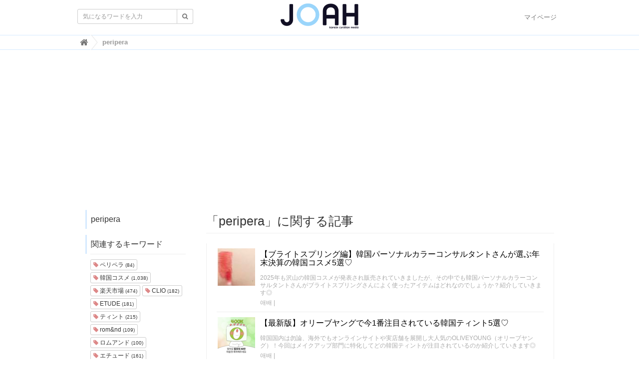

--- FILE ---
content_type: text/html; charset=utf-8
request_url: https://joah-girls.com/tags/peripera
body_size: 38035
content:
<!DOCTYPE html>

<html>
  <head>
    <meta charset="UTF-8">
    <meta property="fb:app_id" content="374560283323244">
    <title>peripera - 韓国トレンド情報・韓国まとめ　JOAH-ジョア-</title>
    <link rel="stylesheet" href="//cdn.jsdelivr.net/fontawesome/4.7.0/css/font-awesome.min.css">
    <link rel="stylesheet" media="screen" href="/clipkit/stylesheets/application-1.0.css">
    <link rel="stylesheet" media="screen" href="/system/resources/assets/000/000/001/original/style.css?1632211179">
    <script src="/clipkit/javascripts/default-1.0.js"></script>
    <link href="https://joah-girls.com/system/sites/favicons/000/000/001/square/2ef42d4e-c2b4-4cf5-abd3-00908eb68116.png?1496975779" rel="shortcut icon" type="image/vnd.microsoft.icon">
    <link rel="apple-touch-icon" href="https://joah-girls.com/system/sites/touch_icons/000/000/001/square/e4347eca-9288-42f2-82d5-5ba5249f94d4.jpg?1496392334">	
    
  <link rel="canonical" href="https://joah-girls.com/tags/peripera">
  <meta name="description" content="">
  <meta name="twitter:card" content="summary_large_image">
  <meta name="twitter:domain" content="joah-girls.com">
  <meta name="twitter:title" content="peripera - 韓国トレンド情報・韓国まとめ　JOAH-ジョア-">
  <meta name="twitter:image" content="https://joah-girls.com/clipkit/images/medium/missing.png">
  <meta name="twitter:description" content="">
  <meta property="og:site_name" content="韓国トレンド情報・韓国まとめ　JOAH-ジョア-">
  <meta property="og:title" content="peripera">
  <meta property="og:description" content="">
  <meta property="og:type" content="website">
  <meta property="og:url" content="https://joah-girls.com/tags/peripera">
  <meta property="og:image" content="https://joah-girls.com/clipkit/images/medium/missing.png">

    
    
    <script>
      (function(i,s,o,g,r,a,m){i['GoogleAnalyticsObject']=r;i[r]=i[r]||function(){
      (i[r].q=i[r].q||[]).push(arguments)},i[r].l=1*new Date();a=s.createElement(o),
      m=s.getElementsByTagName(o)[0];a.async=1;a.src=g;m.parentNode.insertBefore(a,m)
      })(window,document,'script','https://www.google-analytics.com/analytics.js','ga');

      ga('create', 'UA-65367968-1', 'auto');
      ga('send', 'pageview');

    </script>
    
    <script data-ad-client="ca-pub-7294015653221142" async src="https://pagead2.googlesyndication.com/pagead/js/adsbygoogle.js"></script>
    <script async='async' src='https://www.googletagservices.com/tag/js/gpt.js'></script>
    <script>
      var googletag = googletag || {};
      googletag.cmd = googletag.cmd || [];
    </script>
    <script>
      googletag.cmd.push(function() {
        googletag.defineSlot('/9176203/1595792', [300, 250], 'div-gpt-ad-1538115443976-0').addService(googletag.pubads());
        googletag.defineSlot('/9176203/1595793', [300, 250], 'div-gpt-ad-1538115853818-0').addService(googletag.pubads());
        googletag.defineSlot('/9176203/1595794', [300, 250], 'div-gpt-ad-1538116538953-0').addService(googletag.pubads());
        googletag.defineSlot('/9176203/1595795', [300, 600], 'div-gpt-ad-1538116951297-0').addService(googletag.pubads());
        googletag.pubads().enableSingleRequest();
        googletag.enableServices();
      });
    </script>
    
    <!-- ヘッダー用_<head>のすぐ下に設置してください -->
    <script async src="https://securepubads.g.doubleclick.net/tag/js/gpt.js"></script>
    <script>
      window.googletag = window.googletag || {cmd: []};
      var imobile_gam_slots = [];
      googletag.cmd.push(function() {
        var SP_rect = googletag.sizeMapping()
        .addSize([770, 0], [])
        .addSize([0, 0], [[300, 250], [336, 280]])
        .build();
        var SP_rect2 = googletag.sizeMapping()
        .addSize([770, 0], [])
        .addSize([0, 0], [[300, 250], [336, 280], [320, 180], [300, 280], [200, 200], [250, 250], [300, 300], 'fluid', [240, 400], [300, 600]])
        .build();
        var SP_banner = googletag.sizeMapping()
        .addSize([770, 0], [])
        .addSize([0, 0], [[320, 100], [320, 50]])
        .build();
        var SP_320x50 = googletag.sizeMapping()
        .addSize([770, 0], [])
        .addSize([0, 0], [[320, 50], 'fluid'])
        .build();

        imobile_gam_slots.push(googletag.defineSlot('/9176203,21663274095/1837871', [[320, 50], 'fluid'], 'div-gpt-ad-1697175889259-0').defineSizeMapping(SP_320x50).addService(googletag.pubads()));
        imobile_gam_slots.push(googletag.defineSlot('/9176203,21663274095/1793673', [[300, 250], [336, 280]], 'div-gpt-ad-1657600326461-0').defineSizeMapping(SP_rect).addService(googletag.pubads()));
        imobile_gam_slots.push(googletag.defineSlot('/9176203,21663274095/1793675', [[336, 280], [300, 250]], 'div-gpt-ad-1657600388730-0').defineSizeMapping(SP_rect).addService(googletag.pubads()));
        imobile_gam_slots.push(googletag.defineSlot('/9176203,21663274095/1793676', [[300, 250], [336, 280], [320, 180], [300, 280], [200, 200], [250, 250], [300, 300], 'fluid', [240, 400], [300, 600]], 'div-gpt-ad-1657600450458-0').defineSizeMapping(SP_rect2).addService(googletag.pubads()));
        imobile_gam_slots.push(googletag.defineSlot('/9176203,21663274095/1793684', [[300, 250], [336, 280], [320, 180], [300, 280], [200, 200], [250, 250], [300, 300], 'fluid', [240, 400], [300, 600]], 'div-gpt-ad-1657600510092-0').defineSizeMapping(SP_rect2).addService(googletag.pubads()));
        imobile_gam_slots.push(googletag.defineSlot('/9176203,21663274095/1793677', [[320, 100], [320, 50]], 'div-gpt-ad-1657600568849-0').defineSizeMapping(SP_banner).addService(googletag.pubads()));
        googletag.pubads().disableInitialLoad();
        googletag.pubads().enableSingleRequest();
        googletag.pubads().collapseEmptyDivs();
        googletag.enableServices();
      });
      window.addEventListener('DOMContentLoaded', function(event) {
        googletag.cmd.push(function() { 
          if (!imobile_gam_slots) return;
          googletag.pubads().refresh(imobile_gam_slots);
        });
      });
    </script>


  <meta name="csrf-param" content="authenticity_token" />
<meta name="csrf-token" content="3oILL9O6mFLdrpt0CYT4ZCNduzyc/l6bzr7VIRXJdHTv3cnZeA7zdEmUrzIJf3qgbWag0UTYj/2r/MeAQgw5Uw==" /><link rel="next" href="/tags/peripera?page=2" /><script>window.routing_root_path = '';
window.site_name = 'media';
I18n.defaultLocale = 'ja';
I18n.locale = 'ja';</script></head>

  <body class="device-desktop">

    <nav class="navbar navbar-default navbar-top">
      <div class="container">
        <div class="navbar-brand">
          <a href="/" title="韓国トレンド情報・韓国まとめ　JOAH-ジョア-">
            <img src="/system/sites/logos/000/000/001/logo_sm/f2ca86b9-191f-40d2-941b-8d04be735dde.png?1514436042" alt="韓国トレンド情報・韓国まとめ　JOAH-ジョア-"></a>
        </div>
        <button type="button" class="navbar-toggle"
            data-toggle="collapse" data-target=".navbar-ex1-collapse">
          <span class="sr-only">Toggle navigation</span>
          <span class="icon-bar"></span>
          <span class="icon-bar"></span>
          <span class="icon-bar"></span>
        </button>
        <div class="collapse navbar-collapse navbar-ex1-collapse">
          <form action="/search" role="search"
              class="navbar-form navbar-left navbar-input-group">
            <div class="form-group">
              <input type="text" class="form-control input-sm" id="nav-keyword-search"
                placeholder="気になるワードを入力" name="q" value="">
              <button class="btn btn-default btn-sm" type="submit">
                <span class="fa fa-search text-muted"></span>
              </button>
            </div>
          </form>
          <ul class="nav navbar-nav navbar-right">
            <li><a href="/mypage">マイページ</a></li>
          </ul>
        </div>
      </div>
      

        <div class="header-breadcrumb hidden-xs">
          <div class="container">
            <ul class="breadcrumb" itemscope itemtype="http://schema.org/BreadcrumbList">
              
              
                <li itemprop="itemListElement" itemscope itemtype="http://schema.org/ListItem">
                  <a itemprop="item" href="/">
                    
                      <span itemprop="name">
                        <meta itemprop="position" content="1" />
                        <i class="fa fa-lg">&#xf015;</i><span class="sr-only">韓国トレンド情報・韓国まとめ　JOAH-ジョア-</span>
                      </span>
                    
                  </a>
                </li>
                
              
              <li itemprop="itemListElement" itemscope itemtype="http://schema.org/ListItem">
                <strong>
                  <span itemprop="name"><meta itemprop="position" content="2" />peripera </span>
                </strong>
              </li>
            </ul>
          </div>
        </div>
        
      
    </nav>
    <script>
      function getUrlVars() {
        var vars = [], max = 0, hash = "", array = "";
        var url = window.location.search;
        hash  = url.slice(1).split('&'); max = hash.length;
        for (var i = 0; i < max; i++) {
          array = hash[i].split('='); vars.push(array[0]); vars[array[0]] = array[1];
        }
        return vars;
      }
      var val = getUrlVars();
      if (val['q']) document.getElementById('nav-keyword-search').value = decodeURIComponent(val['q']).replace('+', ' ');
    </script>

    <div id="sb-site">
      


<div class="content container">
  <div class="row row-offcanvas row-offcanvas-left">
    <div class="col-sm-12">
      <div class="content">
        <div class="row">
          <div class="col-sm-3">
            <div class="panel panel-fancy tag-head">
              <div class="panel-heading">
                <div class="panel-title">peripera</div>
              </div>
            </div>
            
              
                <div class="panel panel-fancy related-tags">
                  <div class="panel-heading hidden-xs">
                    <div class="panel-title">関連するキーワード</div>
                  </div>
                  <div class="panel-body">
                    <div class="tags">
                      
                        <a href="/tags/%E3%83%9A%E3%83%AA%E3%83%9A%E3%83%A9" class="btn btn-default btn-xs">
                          <span class="fa fa-tag text-muted"> </span> ペリペラ <small>(84)</small>
                        </a>
                      
                        <a href="/tags/%E9%9F%93%E5%9B%BD%E3%82%B3%E3%82%B9%E3%83%A1" class="btn btn-default btn-xs">
                          <span class="fa fa-tag text-muted"> </span> 韓国コスメ <small>(1,038)</small>
                        </a>
                      
                        <a href="/tags/%E6%A5%BD%E5%A4%A9%E5%B8%82%E5%A0%B4" class="btn btn-default btn-xs">
                          <span class="fa fa-tag text-muted"> </span> 楽天市場 <small>(474)</small>
                        </a>
                      
                        <a href="/tags/CLIO" class="btn btn-default btn-xs">
                          <span class="fa fa-tag text-muted"> </span> CLIO <small>(182)</small>
                        </a>
                      
                        <a href="/tags/ETUDE" class="btn btn-default btn-xs">
                          <span class="fa fa-tag text-muted"> </span> ETUDE <small>(181)</small>
                        </a>
                      
                        <a href="/tags/%E3%83%86%E3%82%A3%E3%83%B3%E3%83%88" class="btn btn-default btn-xs">
                          <span class="fa fa-tag text-muted"> </span> ティント <small>(215)</small>
                        </a>
                      
                        <a href="/tags/rom&nd" class="btn btn-default btn-xs">
                          <span class="fa fa-tag text-muted"> </span> rom&amp;nd <small>(109)</small>
                        </a>
                      
                        <a href="/tags/%E3%83%AD%E3%83%A0%E3%82%A2%E3%83%B3%E3%83%89" class="btn btn-default btn-xs">
                          <span class="fa fa-tag text-muted"> </span> ロムアンド <small>(100)</small>
                        </a>
                      
                        <a href="/tags/%E3%82%A8%E3%83%81%E3%83%A5%E3%83%BC%E3%83%89" class="btn btn-default btn-xs">
                          <span class="fa fa-tag text-muted"> </span> エチュード <small>(161)</small>
                        </a>
                      
                        <a href="/tags/%E3%82%AF%E3%83%AA%E3%82%AA" class="btn btn-default btn-xs">
                          <span class="fa fa-tag text-muted"> </span> クリオ <small>(84)</small>
                        </a>
                      
                        <a href="/tags/%E3%83%AA%E3%83%83%E3%83%97" class="btn btn-default btn-xs">
                          <span class="fa fa-tag text-muted"> </span> リップ <small>(279)</small>
                        </a>
                      
                        <a href="/tags/%E3%82%A2%E3%82%A4%E3%82%B7%E3%83%A3%E3%83%89%E3%82%A6%E3%83%91%E3%83%AC%E3%83%83%E3%83%88" class="btn btn-default btn-xs">
                          <span class="fa fa-tag text-muted"> </span> アイシャドウパレット <small>(128)</small>
                        </a>
                      
                        <a href="/tags/espoir" class="btn btn-default btn-xs">
                          <span class="fa fa-tag text-muted"> </span> espoir <small>(100)</small>
                        </a>
                      
                        <a href="/tags/%E3%83%91%E3%83%BC%E3%82%BD%E3%83%8A%E3%83%AB%E3%82%AB%E3%83%A9%E3%83%BC" class="btn btn-default btn-xs">
                          <span class="fa fa-tag text-muted"> </span> パーソナルカラー <small>(148)</small>
                        </a>
                      
                        <a href="/tags/AMUSE" class="btn btn-default btn-xs">
                          <span class="fa fa-tag text-muted"> </span> AMUSE <small>(59)</small>
                        </a>
                      
                        <a href="/tags/WAKEMAKE" class="btn btn-default btn-xs">
                          <span class="fa fa-tag text-muted"> </span> WAKEMAKE <small>(45)</small>
                        </a>
                      
                        <a href="/tags/too%20cool%20for%20school" class="btn btn-default btn-xs">
                          <span class="fa fa-tag text-muted"> </span> too cool for school <small>(43)</small>
                        </a>
                      
                        <a href="/tags/3CE" class="btn btn-default btn-xs">
                          <span class="fa fa-tag text-muted"> </span> 3CE <small>(114)</small>
                        </a>
                      
                        <a href="/tags/%E5%AF%86%E7%9D%80%E5%8A%9B" class="btn btn-default btn-xs">
                          <span class="fa fa-tag text-muted"> </span> 密着力 <small>(42)</small>
                        </a>
                      
                        <a href="/tags/lilybyred" class="btn btn-default btn-xs">
                          <span class="fa fa-tag text-muted"> </span> lilybyred <small>(45)</small>
                        </a>
                      
                    </div>
                  </div>
                </div>
              
            
          </div>
          <div class="col-sm-9">
            <div class="page-header">
              <h1 class="hidden-xs">「peripera」に関する記事</h1>
            </div>
            <div class="list-group articles-lg">
              
              
                
                  <div class="list-group-item clearfix">
                    <a href="/articles/sfkaN">
                      <img src="/system/articles/images/000/014/049/thumb/83b1f118-a1cb-4096-abf3-47867ac99803.jpg?1767014386" alt="【ブライトスプリング編】韓国パーソナルカラーコンサルタントさんが選ぶ年末決算の韓国コスメ5選♡" class="pull-left">
                      <h4 class="list-group-item-heading">【ブライトスプリング編】韓国パーソナルカラーコンサルタントさんが選ぶ年末決算の韓国コスメ5選♡</h4>
                    </a>
                    <div class="list-group-item-text">
                      2025年も沢山の韓国コスメが発表され販売されていきましたが、その中でも韓国パーソナルカラーコンサルタントさんがブライトスプリングさんによく使ったアイテムはどれなのでしょうか？紹介していきます◎
                      <div class="curator">
                        <a href="/authors/825yI">애배</a> |
                        <span class="num-views">
                       
                        </span>
                      </div>
                    </div>
                  </div>
                
                  <div class="list-group-item clearfix">
                    <a href="/articles/DOcOk">
                      <img src="/system/articles/images/000/014/034/thumb/1385552c-dc56-41f7-ae4e-908380f2707f.png?1764313066" alt="【最新版】オリーブヤングで今1番注目されている韓国ティント5選♡" class="pull-left">
                      <h4 class="list-group-item-heading">【最新版】オリーブヤングで今1番注目されている韓国ティント5選♡</h4>
                    </a>
                    <div class="list-group-item-text">
                      韓国国内は勿論、海外でもオンラインサイトや実店舗を展開し大人気のOLIVEYOUNG（オリーブヤング）！今回はメイクアップ部門に特化してどの韓国ティントが注目されているのか紹介していきます◎
                      <div class="curator">
                        <a href="/authors/825yI">애배</a> |
                        <span class="num-views">
                       
                        </span>
                      </div>
                    </div>
                  </div>
                
                  <div class="list-group-item clearfix">
                    <a href="/articles/FiIIM">
                      <img src="/system/articles/images/000/014/028/thumb/ef4c3a51-8ed3-4529-9cba-e06468a3b03f.jpg?1762689926" alt="診断結果がピンクの似合うライトスプリングな韓国女子が実際にしている韓国メイク5選♡" class="pull-left">
                      <h4 class="list-group-item-heading">診断結果がピンクの似合うライトスプリングな韓国女子が実際にしている韓国メイク5選♡</h4>
                    </a>
                    <div class="list-group-item-text">
                      診断結果がライトスプリングと同じでもピンクが特に似合ったりする方もいます！実際に一体どこのブランドのどの商品を愛用してメイクをしているのでしょうか？韓国パーソナルカラーコンサルタント・プさんの愛用コスメを紹介していきます♡
                      <div class="curator">
                        <a href="/authors/825yI">애배</a> |
                        <span class="num-views">
                       
                        </span>
                      </div>
                    </div>
                  </div>
                
                  <div class="list-group-item clearfix">
                    <a href="/articles/0sq5Y">
                      <img src="/system/articles/images/000/014/019/thumb/4fd3f1c1-f53f-47bd-a41e-243100472abf.jpg?1761552968" alt="秋冬にぴったり！イエベ秋さんに超おすすめの韓国コスメのリップ5選♡" class="pull-left">
                      <h4 class="list-group-item-heading">秋冬にぴったり！イエベ秋さんに超おすすめの韓国コスメのリップ5選♡</h4>
                    </a>
                    <div class="list-group-item-text">
                      秋冬になってきて、イエベ秋さんと診断結果を持っている方の中で、本当におすすめなのはどのブランドのどの商品なのでしょうか？今回は韓国パーソナルカラーコンサルタント・チェさんおすすめ韓国コスメを厳選して紹介します
                      <div class="curator">
                        <a href="/authors/825yI">애배</a> |
                        <span class="num-views">
                       
                        </span>
                      </div>
                    </div>
                  </div>
                
                  <div class="list-group-item clearfix">
                    <a href="/articles/FIoK0">
                      <img src="/system/articles/images/000/014/021/thumb/79cc4cbb-d112-4dc8-be22-0d5107713e75.jpg?1761561090" alt="秋冬にぴったり！イエベ秋さんに超おすすめの韓国コスメのアイシャドウやチーク5選♡" class="pull-left">
                      <h4 class="list-group-item-heading">秋冬にぴったり！イエベ秋さんに超おすすめの韓国コスメのアイシャドウやチーク5選♡</h4>
                    </a>
                    <div class="list-group-item-text">
                      秋冬になってきて、イエベ秋さんと診断結果を持っている方の中で、秋冬におすすめなのはどのブランドのどの商品なのでしょうか？今回は韓国パーソナルカラーコンサルタント・チェさんおすすめ韓国コスメを厳選して紹介します！
                      <div class="curator">
                        <a href="/authors/825yI">애배</a> |
                        <span class="num-views">
                       
                        </span>
                      </div>
                    </div>
                  </div>
                
                  <div class="list-group-item clearfix">
                    <a href="/articles/8wg2o">
                      <img src="/system/articles/images/000/013/912/thumb/02536c42-c469-4381-8dd4-560e6952bb26.png?1742112318" alt="Kittsメイクスタッフのキム・ソインさんのキャリーケースの中身5選♡" class="pull-left">
                      <h4 class="list-group-item-heading">Kittsメイクスタッフのキム・ソインさんのキャリーケースの中身5選♡</h4>
                    </a>
                    <div class="list-group-item-text">
                      韓国大人気バラエティ番組『놀라운 토요일（驚きの土曜日）』出張から帰ってきたばかりのメイクスタッフのキム・ソインさん！今回はキム・ソインさんのキャリーケースの中身で、日本で購入可能な商品を紹介していきます◎
                      <div class="curator">
                        <a href="/authors/825yI">애배</a> |
                        <span class="num-views">
                       
                        </span>
                      </div>
                    </div>
                  </div>
                
                  <div class="list-group-item clearfix">
                    <a href="/articles/8g6M4">
                      <img src="/system/articles/images/000/013/859/thumb/69d70ba9-eeb3-414b-b267-9ed0023ba9de.png?1735801697" alt="日本で購入可能！女優・차정원 （チャジョンウォン）の愛用する韓国コスメ5選♡" class="pull-left">
                      <h4 class="list-group-item-heading">日本で購入可能！女優・차정원 （チャジョンウォン）の愛用する韓国コスメ5選♡</h4>
                    </a>
                    <div class="list-group-item-text">
                      韓国芸能人愛用のコスメアイテムが気になる人が多いのでは？そこで今回は女優・차정원 （チャジョンウォン）さんが自身のYouTubeチャンネルで紹介された愛用韓国コスメを厳選して紹介していきます♡
                      <div class="curator">
                        <a href="/authors/825yI">애배</a> |
                        <span class="num-views">
                       
                        </span>
                      </div>
                    </div>
                  </div>
                
                  <div class="list-group-item clearfix">
                    <a href="/articles/cSVwn">
                      <img src="/system/articles/images/000/013/844/thumb/8bcaca81-d620-4ac5-a925-79402166795d.jpg?1734091502" alt="おすすめ“ぬるめ韓国ピンクリップ”5選♡ピンクが似合うライトサマー+ライトスプリング必須！" class="pull-left">
                      <h4 class="list-group-item-heading">おすすめ“ぬるめ韓国ピンクリップ”5選♡ピンクが似合うライトサマー+ライトスプリング必須！</h4>
                    </a>
                    <div class="list-group-item-text">
                      今回は韓国パーソナルカラーコンサルタントさん達がピンクが似合うライトサマー+ライトスプリングさんにおすすめの“ぬるめピンクリップ”を厳選して紹介していきます！
                      <div class="curator">
                        <a href="/authors/825yI">애배</a> |
                        <span class="num-views">
                       
                        </span>
                      </div>
                    </div>
                  </div>
                
                  <div class="list-group-item clearfix">
                    <a href="/articles/k9Rmt">
                      <img src="/system/articles/images/000/013/790/thumb/fdd0e157-7b76-4e90-9533-e8e3cf99e521.jpg?1728213699" alt="韓国パーソナルカラーコンサルタントさんが秋の新作コスメを５つ正直レビュー♡" class="pull-left">
                      <h4 class="list-group-item-heading">韓国パーソナルカラーコンサルタントさんが秋の新作コスメを５つ正直レビュー♡</h4>
                    </a>
                    <div class="list-group-item-text">
                      秋も最新韓国コスメがどんどん発売されてきています！今回韓国パーソナルカラーコンサルタントさん達が秋の最新韓国コスメを正直レビューし、カラー別にどのパーソナルカラー向きかも紹介していきます♡
                      <div class="curator">
                        <a href="/authors/825yI">애배</a> |
                        <span class="num-views">
                       
                        </span>
                      </div>
                    </div>
                  </div>
                
                  <div class="list-group-item clearfix">
                    <a href="/articles/EeNYY">
                      <img src="/system/articles/images/000/013/707/thumb/5919cf9e-855c-4b92-b53a-16f8826e6f11.jpg?1718435711" alt="日本でも購入可能！2024年上半期使って良かった韓国コスメ&amp;スキンケア5選♡" class="pull-left">
                      <h4 class="list-group-item-heading">日本でも購入可能！2024年上半期使って良かった韓国コスメ&amp;スキンケア5選♡</h4>
                    </a>
                    <div class="list-group-item-text">
                      韓国旅行に行ったり、日本のオンラインストアでも購入できる韓国コスメやスキンケア！そこで今回はJOAHキュレーターの私が、2024年上半期出会った韓国コスメ&amp;スキンケアの中で良かったアイテムを紹介します♡
                      <div class="curator">
                        <a href="/authors/825yI">애배</a> |
                        <span class="num-views">
                       
                        </span>
                      </div>
                    </div>
                  </div>
                
                  <div class="list-group-item clearfix">
                    <a href="/articles/n0N6p">
                      <img src="/system/articles/images/000/013/679/thumb/a47c1420-fe8d-4c6e-a976-5bf2f3d8ef32.jpg?1715064481" alt="【最新版】オリーブヤングで今1番注目されているリップティント商品6選♡" class="pull-left">
                      <h4 class="list-group-item-heading">【最新版】オリーブヤングで今1番注目されているリップティント商品6選♡</h4>
                    </a>
                    <div class="list-group-item-text">
                      韓国国内は勿論、海外でもオンラインサイトや実店舗を展開し大人気のOLIVEYOUNG（オリーブヤング）！今回はリップティントに特化してどのリップティント商品が注目されているのか紹介していきます◎
                      <div class="curator">
                        <a href="/authors/825yI">애배</a> |
                        <span class="num-views">
                       
                        </span>
                      </div>
                    </div>
                  </div>
                
                  <div class="list-group-item clearfix">
                    <a href="/articles/ta5A9">
                      <img src="/system/articles/images/000/013/654/thumb/b52213b7-5bdd-4ca3-908b-9e9ea463a1ec.jpg?1711872126" alt="【2024年最新】ディレクターパイさん推奨！おすすめマスカラ5選◎" class="pull-left">
                      <h4 class="list-group-item-heading">【2024年最新】ディレクターパイさん推奨！おすすめマスカラ5選◎</h4>
                    </a>
                    <div class="list-group-item-text">
                      ディレクターパイさんが1年に24個ものマスカラを購入し実際に使い、成分を見極め総合的に判断した商品の中から、日本でも購入可能な韓国コスメブランドのマスカラ商品を紹介します◎
                      <div class="curator">
                        <a href="/authors/825yI">애배</a> |
                        <span class="num-views">
                       
                        </span>
                      </div>
                    </div>
                  </div>
                
                  <div class="list-group-item clearfix">
                    <a href="/articles/wDPCu">
                      <img src="/system/articles/images/000/013/395/thumb/ae8e54ab-5525-422e-91ee-4a5ef0351e9b.jpg?1685808426" alt="TWICEジヒョの妹イハウムのプロフィール♡年齢、インスタは？" class="pull-left">
                      <h4 class="list-group-item-heading">TWICEジヒョの妹イハウムのプロフィール♡年齢、インスタは？</h4>
                    </a>
                    <div class="list-group-item-text">
                      TWICEジヒョの妹として有名なイハウムが芸能界デビュー！そこで今回はイハウムのプロフィール、インスタ、性格、また似ているKPOPアイドルについて大特集♡
                      <div class="curator">
                        <a href="/authors/Z0BWf">Ⓟ.Ⓔ</a> |
                        <span class="num-views">
                       
                        </span>
                      </div>
                    </div>
                  </div>
                
                  <div class="list-group-item clearfix">
                    <a href="/articles/dHQfu">
                      <img src="/system/articles/images/000/013/275/thumb/c9a7b0a9-e3b3-4dbf-ab1a-82a7e73bf682.jpg?1677359124" alt="ブルベイエベ別♡春っぽメイクにオススメの韓国コスメレシピまとめ" class="pull-left">
                      <h4 class="list-group-item-heading">ブルベイエベ別♡春っぽメイクにオススメの韓国コスメレシピまとめ</h4>
                    </a>
                    <div class="list-group-item-text">
                      暖かくなって春本番！パーソナルカラー別に2023年春の新作韓国コスメの中から、春っぽメイクになれるコスメレシピをまとめてみました♪メイクから春に着替えませんか？♡
                      <div class="curator">
                        <a href="/authors/ms7IQ">ゆどうふ</a> |
                        <span class="num-views">
                       
                        </span>
                      </div>
                    </div>
                  </div>
                
                  <div class="list-group-item clearfix">
                    <a href="/articles/S8WT9">
                      <img src="/system/articles/images/000/013/163/thumb/7b039e5f-db02-479d-835a-eb6660b79a80.jpg?1673929011" alt="ブルベイエベ別♡peripera「オールテイクムードテクニックパレット」全5種類を紹介♡" class="pull-left">
                      <h4 class="list-group-item-heading">ブルベイエベ別♡peripera「オールテイクムードテクニックパレット」全5種類を紹介♡</h4>
                    </a>
                    <div class="list-group-item-text">
                      periperaから誰でも簡単にプロ級のメイクができてしまう天才パレットが登場♡アイメイクはもちろん、シェーディングやチーク、アイライナーまでこれ一つで完結してしまいます！そんな「オールテイクムードテクニックパレット」のかわいすぎる全5色をブルベイエベ別にご紹介します♪
                      <div class="curator">
                        <a href="/authors/ms7IQ">ゆどうふ</a> |
                        <span class="num-views">
                       
                        </span>
                      </div>
                    </div>
                  </div>
                
              <div class="clearfix paginate text-center"><div class="pull-right num-lines">106 件</div>  <ul class="pagination">
      <li class="prev disabled">
    <a rel="prev" href="#"><span class="fa fa-angle-double-left"></span></a>
  </li>

        <li class="page active">
  <a href="/tags/peripera">1</a>
</li>

        <li class="page">
  <a rel="next" href="/tags/peripera?page=2">2</a>
</li>

        <li class="page">
  <a href="/tags/peripera?page=3">3</a>
</li>

        <li class="page gap disabled"><a href="#" onclick="return false;">…</a></li>
      <li class="next_page">
    <a rel="next" href="/tags/peripera?page=2"><span class="fa fa-angle-double-right"></span></a>
  </li>

  </ul>

</div>
            </div>
          </div>
        </div>
      </div>
    </div>
  </div>
</div>
    </div>

    <div id="footer">
      <div class="footer">
        <div class="footer1">
          <div class="container">
            <div class="row">
              <div class="col-sm-2">
                <a href="/"><img src="/system/sites/logos/000/000/001/logo_sm/f2ca86b9-191f-40d2-941b-8d04be735dde.png?1514436042" style="width:100px;" alt="韓国トレンド情報・韓国まとめ　JOAH-ジョア-"></a>
              </div>
              <div class="col-sm-7">
                <h4>韓国トレンド情報・韓国まとめ　JOAH-ジョア-</h4>
                <ul class="list-unstyled list-inline">
                  <li><a href="/company">運営会社</a></li>
                  <li><a href="/tos">利用規約</a></li>
                  <li><a href="/contact">お問い合わせ</a></li>
                </ul>
              </div>
            </div>
          </div>
        </div>
        <div class="footer2">
          <div class="container">
            <div class="row">
              <div class="col-sm-7">韓国トレンド情報・韓国まとめ　JOAH-ジョア- | JOAH-ジョア-は、韓国を知り尽くしたスタッフが韓国の最新トレンドを発信するサイトです。韓国ファッション・美容・コスメからグルメスポットやKPOPアイドル情報、韓国を知り尽くしたスタッフだから知ってる韓国の恋愛事情まで韓国に関する様々な情報を発信しています。</div>
              <div class="col-sm-5 text-right">Copyright &copy; 韓国トレンド情報・韓国まとめ　JOAH-ジョア-</div>
            </div>
          </div>
        </div>
      </div>
    </div>

    <script src="/clipkit/javascripts/application-1.0.js" async></script>

    <script type="text/javascript">
        window._taboola = window._taboola || [];
        _taboola.push({flush: true});
    </script>
  <script src="/clipkit_assets/beacon-88897fd0b33180e3e7ac10fd1b15c916090be86da2117f16115cc3ebc5f3edac.js" async="async" id="clipkit-beacon" data-page-type="tag" data-page-id="7391" data-url="/tags/peripera" data-href="https://joah-girls.com/media/beacon"></script><script async="async" src="//b.clipkit.co/"></script>

<!--Clipkit(R) version 8.11.0 Copyright (C) 2019 Ragru, Inc.-->

</body>
</html>

--- FILE ---
content_type: text/html; charset=utf-8
request_url: https://www.google.com/recaptcha/api2/aframe
body_size: 268
content:
<!DOCTYPE HTML><html><head><meta http-equiv="content-type" content="text/html; charset=UTF-8"></head><body><script nonce="M03EmW0uyGEVaj2uPuvZKQ">/** Anti-fraud and anti-abuse applications only. See google.com/recaptcha */ try{var clients={'sodar':'https://pagead2.googlesyndication.com/pagead/sodar?'};window.addEventListener("message",function(a){try{if(a.source===window.parent){var b=JSON.parse(a.data);var c=clients[b['id']];if(c){var d=document.createElement('img');d.src=c+b['params']+'&rc='+(localStorage.getItem("rc::a")?sessionStorage.getItem("rc::b"):"");window.document.body.appendChild(d);sessionStorage.setItem("rc::e",parseInt(sessionStorage.getItem("rc::e")||0)+1);localStorage.setItem("rc::h",'1768795278197');}}}catch(b){}});window.parent.postMessage("_grecaptcha_ready", "*");}catch(b){}</script></body></html>

--- FILE ---
content_type: application/javascript; charset=utf-8
request_url: https://fundingchoicesmessages.google.com/f/AGSKWxUn_NCOggU3MeQqZ4neYUBlsXDdomyPl-FK0Dq776gpboRbB62c-d8efc9HGb7-eanqkyVyJYSj6mQif5XEzc2lI7PPt3GeAr0rtjr7K1fmb4sgzmt0H3jaG5dNX2NtYkE_X9EI5A==?fccs=W251bGwsbnVsbCxudWxsLG51bGwsbnVsbCxudWxsLFsxNzY4Nzk1Mjc4LDQyNzAwMDAwMF0sbnVsbCxudWxsLG51bGwsW251bGwsWzcsMTksNiwxNV0sbnVsbCxudWxsLG51bGwsbnVsbCxudWxsLG51bGwsbnVsbCxudWxsLG51bGwsMV0sImh0dHBzOi8vam9haC1naXJscy5jb20vdGFncy9wZXJpcGVyYSIsbnVsbCxbWzgsIk05bGt6VWFaRHNnIl0sWzksImVuLVVTIl0sWzE2LCJbMSwxLDFdIl0sWzE5LCIyIl0sWzE3LCJbMF0iXSxbMjQsIiJdLFsyOSwiZmFsc2UiXSxbMjgsIltudWxsLFtudWxsLDEsWzE3Njg3OTUyNzgsMzg2MTYzMDAwXSwwXV0iXV1d
body_size: 166
content:
if (typeof __googlefc.fcKernelManager.run === 'function') {"use strict";this.default_ContributorServingResponseClientJs=this.default_ContributorServingResponseClientJs||{};(function(_){var window=this;
try{
var np=function(a){this.A=_.t(a)};_.u(np,_.J);var op=function(a){this.A=_.t(a)};_.u(op,_.J);op.prototype.getWhitelistStatus=function(){return _.F(this,2)};var pp=function(a){this.A=_.t(a)};_.u(pp,_.J);var qp=_.Zc(pp),rp=function(a,b,c){this.B=a;this.j=_.A(b,np,1);this.l=_.A(b,_.Nk,3);this.F=_.A(b,op,4);a=this.B.location.hostname;this.D=_.Dg(this.j,2)&&_.O(this.j,2)!==""?_.O(this.j,2):a;a=new _.Og(_.Ok(this.l));this.C=new _.bh(_.q.document,this.D,a);this.console=null;this.o=new _.jp(this.B,c,a)};
rp.prototype.run=function(){if(_.O(this.j,3)){var a=this.C,b=_.O(this.j,3),c=_.dh(a),d=new _.Ug;b=_.fg(d,1,b);c=_.C(c,1,b);_.hh(a,c)}else _.eh(this.C,"FCNEC");_.lp(this.o,_.A(this.l,_.Ae,1),this.l.getDefaultConsentRevocationText(),this.l.getDefaultConsentRevocationCloseText(),this.l.getDefaultConsentRevocationAttestationText(),this.D);_.mp(this.o,_.F(this.F,1),this.F.getWhitelistStatus());var e;a=(e=this.B.googlefc)==null?void 0:e.__executeManualDeployment;a!==void 0&&typeof a==="function"&&_.Qo(this.o.G,
"manualDeploymentApi")};var sp=function(){};sp.prototype.run=function(a,b,c){var d;return _.v(function(e){d=qp(b);(new rp(a,d,c)).run();return e.return({})})};_.Rk(7,new sp);
}catch(e){_._DumpException(e)}
}).call(this,this.default_ContributorServingResponseClientJs);
// Google Inc.

//# sourceURL=/_/mss/boq-content-ads-contributor/_/js/k=boq-content-ads-contributor.ContributorServingResponseClientJs.en_US.M9lkzUaZDsg.es5.O/d=1/exm=ad_blocking_detection_executable,frequency_controls_updater_executable,kernel_loader,loader_js_executable,monetization_cookie_state_migration_initialization_executable/ed=1/rs=AJlcJMzanTQvnnVdXXtZinnKRQ21NfsPog/m=cookie_refresh_executable
__googlefc.fcKernelManager.run('\x5b\x5b\x5b7,\x22\x5b\x5bnull,\\\x22joah-girls.com\\\x22,\\\x22AKsRol_C6bIb_J_ZIrqeqUSA4KTH75aN1EqARfzOzUDb6-hwRrwTIdJXTBF7Dr2ph6jBJRTCmUwz6lqSiQ0MXZtH1xohpshXRIHPJCBu1o3RdBSvEKPy30axdvpjrC5d4XgCtZDkSiREtz-pjgrMh4SiBTwOVCQ5Ag\\\\u003d\\\\u003d\\\x22\x5d,null,\x5b\x5bnull,null,null,\\\x22https:\/\/fundingchoicesmessages.google.com\/f\/AGSKWxXTXHC4vZUKDtsqy6ep9FGBndGbH8_8nyGYQKL6qCKz1EFbCa_Tl_PrTh1y9re0ml_-jyLBX_j1_X_puIXTTDK6J4oNJIs3vU-Ofk9QSxiKmyO03Dq9I5DAbLjlTT_dKRl431tczg\\\\u003d\\\\u003d\\\x22\x5d,null,null,\x5bnull,null,null,\\\x22https:\/\/fundingchoicesmessages.google.com\/el\/AGSKWxWZptcX1J9iMZkAm1X17QPYqH3PI0sowKXO--No1v-hFxW2kYz6x7OUmAMWtYkHI_Dh3azqoTH9kB0RlkQxWrmNnhgPx-EcT0CsrlcQaox7kFq3rV1E6RMtRMa7dM9s41O2XFsiGQ\\\\u003d\\\\u003d\\\x22\x5d,null,\x5bnull,\x5b7,19,6,15\x5d,null,null,null,null,null,null,null,null,null,1\x5d\x5d,\x5b3,1\x5d\x5d\x22\x5d\x5d,\x5bnull,null,null,\x22https:\/\/fundingchoicesmessages.google.com\/f\/AGSKWxXhYEfDfeTj61x2BpEJsMMBx1ZVkLYpicPcDpcW8MKN27GiEcLLenIJaD3-TRdSuCPc-Jz-PtUSb5HbqTbZDwa_nxsebBD9ALfxgmlywim1_vtWsQFmjl23sqvNDR4GLjYWlCqLCw\\u003d\\u003d\x22\x5d\x5d');}

--- FILE ---
content_type: application/javascript; charset=utf-8
request_url: https://fundingchoicesmessages.google.com/f/AGSKWxW0wGO_HbdUNSNsJ5BKaiAeI7wwtF9gvzMN6RfYL8tXIR0p2czPuNpIV9JF2MQHGXSTrU1PmCy1yXrUp5FOzwItQsRiyxL1MiDmm71uK1UFFz8IxNf0s726BWFsjARknKXWhir0m2puqA-ZGJdQu2DBM2ET7Qjz9teHUdOnZZCQ-02JoOU-De047JKC/_/ads_bg./adtext4./getAd;/120_600_/bannerframeopenads_
body_size: -1291
content:
window['14c372e6-ad6f-4bfe-a287-e9c180d55955'] = true;

--- FILE ---
content_type: application/javascript
request_url: https://joah-girls.com/clipkit_assets/beacon-88897fd0b33180e3e7ac10fd1b15c916090be86da2117f16115cc3ebc5f3edac.js
body_size: 1217
content:
!function(){function e(){for(var e={},t=document.getElementsByClassName("article-item"),r=t.length;r--;){var a=t[r].getAttribute("data-item-type");e[a]?e[a]++:e[a]=1}return e}function t(e,t,r){var a="string"==typeof t?t:Object.keys(t).map(function(e){return encodeURIComponent(e)+"="+encodeURIComponent(t[e])}).join("&"),n=window.XMLHttpRequest?new XMLHttpRequest:new ActiveXObject("Microsoft.XMLHTTP");return n.open("POST",e),n.onreadystatechange=function(){r&&3<n.readyState&&200==n.status&&r(n.responseText)},n.setRequestHeader("X-Requested-With","XMLHttpRequest"),n.setRequestHeader("Content-Type","application/x-www-form-urlencoded"),n.send(a),n}var r=document.getElementById("clipkit-beacon");r?"article"===r.getAttribute("data-page-type")?t(r.getAttribute("data-href"),{page_type:r.getAttribute("data-page-type"),page_id:r.getAttribute("data-page-id"),url:r.getAttribute("data-url"),referer:document.referrer,item_impressions:JSON.stringify(e())}):t(r.getAttribute("data-href"),{page_type:r.getAttribute("data-page-type"),page_id:r.getAttribute("data-page-id"),url:r.getAttribute("data-url"),referer:document.referrer}):document.body.innerHTML+='<p style="color:red">Caution: clipkit-beacon not found.</p>'}();